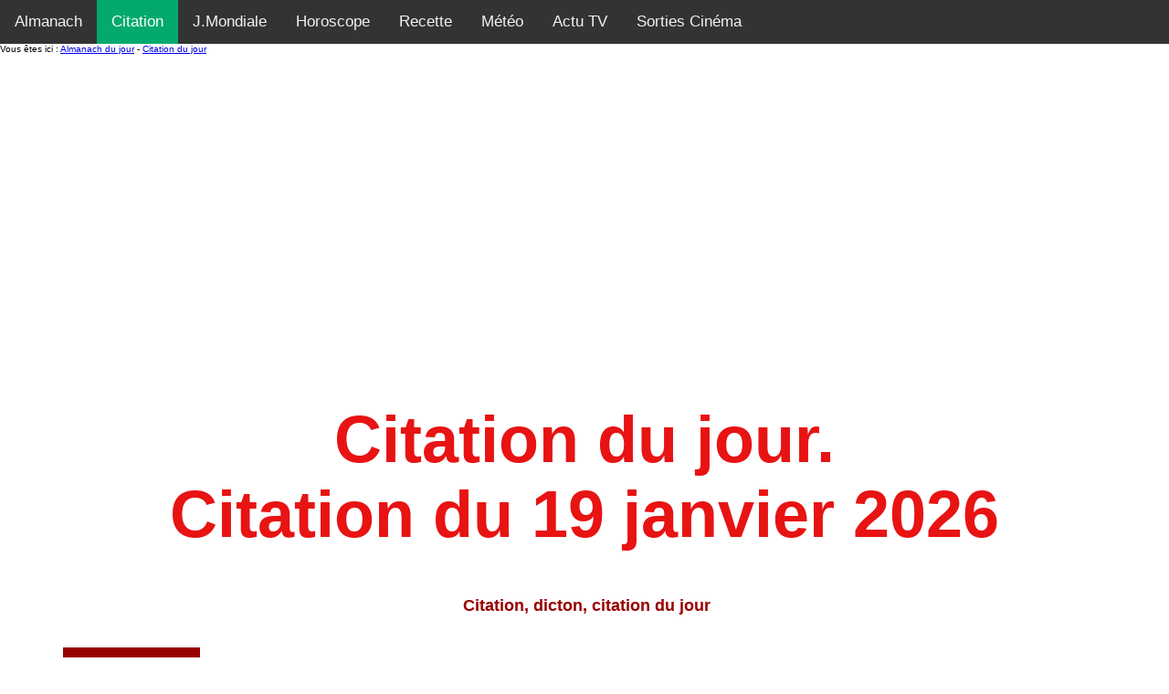

--- FILE ---
content_type: text/html; charset=utf-8
request_url: https://www.almanach-jour.com/almanach/citation.php
body_size: 9725
content:
<!DOCTYPE HTML PUBLIC "-//W3C//DTD HTML 4.01 Transitional//EN" "http://www.w3.org/TR/html4/loose.dtd">
<html lang="fr">
<head>
<!-- Global site tag (gtag.js) - ALM - Google Analytics MAJ 12.02.2025 -->
<script async src="https://www.googletagmanager.com/gtag/js?id=G-HBLJ90ZDX5"></script>
<script>
  window.dataLayer = window.dataLayer || [];
  function gtag(){dataLayer.push(arguments);}
  gtag('js', new Date());

  gtag('config', 'G-HBLJ90ZDX5');
</script><meta http-equiv="Content-Type" content="text/html; charset=utf-8">
<meta name="viewport" content="width=device-width,initial-scale=1.0">
<meta name="google-site-verification" content="8MAvynf_2iyd32ubh0U3w1XHrztYWjppvUUKNHO_reQ" />
<title>Citation du jour, dicton aujourd'hui lundi 19 janvier 2026</title>
<meta name="description" lang="fr" content="Citation, Citation du jour, dicton, expression, mot rare du jour, phrase du jour ? Aujourd'hui, lundi 19 janvier 2026. mantra de réflexions..." />
<meta name="keywords" lang="fr" content="citation, dicton, expression, proverbe, culture, pensée, parole,  jour, mot d'esprit, philosiphie, citation culte, lundi 19 janvier 2026" />
<link rel="canonical" href="https://www.almanach-jour.com/almanach/citation.php" />	

<meta property="og:title" content="Citation, Citation du jour, dicton, expression du jour... Quelle est la phrase du jour ?"/>
<meta property="og:description" content="Citation, dictons, expression, mot rare du jour. Redécouvrez ces textes, pensées, mantra de réflexions pour cette journée. Nouvelle sélection pour cette journée du lundi 19 janvier 2026 belle découverte."/>
<meta property="og:image" content="https://www.www.almanach-jour.com/images/400_citation.webp"/>
<meta property="og:url" content="https://www.almanach-jour.com/almanach/citation.php"/>
<meta property="og:type" content="website"/>
<meta property="og:site_name" content="almanach-jour.com"/>
<!-- RSS //-->
<link rel="alternate" type="application/rss+xml" href="https://www.almanach-jour.fr/rss/rss_citation.php" title="Citation">	

<meta name="robots" content="index,follow"/>


<SCRIPT LANGUAGE="JavaScript"> 
<!-- Disable 
function disableselect(e){ 
return false 
} 

function reEnable(){ 
return true 
} 

//if IE4+ 
document.onselectstart=new Function ("return false") 
document.oncontextmenu=new Function ("return false") 
//if NS6 
if (window.sidebar){ 
document.onmousedown=disableselect 
document.onclick=reEnable 
} 
//--> 
</script> 
<!-- version IE //-->
<link rel="shortcut icon" type="image/x-icon" href="/favicon.ico" />
<!-- version standart //-->
<link rel="icon" type="video/x-mng" href="/favicon.ico" />
<!-- RSS //-->

<script async src="https://pagead2.googlesyndication.com/pagead/js/adsbygoogle.js?client=ca-pub-4927537790087095"
     crossorigin="anonymous"></script>

<link rel="stylesheet" href="https://cdnjs.cloudflare.com/ajax/libs/font-awesome/4.7.0/css/font-awesome.min.css">
<script src="../module/lazysizes.min.js" async></script>


<style>
  /* **Corps de page** */
  body {
    margin: 0;
    font-family: Arial, Helvetica, sans-serif;
	color: #000000; /* Texte noir */
    font-size: 100%; /* Taille de police par défaut */
  }


/* **Typographie** */
h1 {
    font-size: 3em;
    color: #e81313; /* Titre en rouge */
}
h2 {
    color: #990000; /* Sous-titre en bord */
}
h3 {
    color: #990000; /* Sous-titre en bord */
}
p {
    color: #000000; /* Texte noir */
}

/* **Médias Queries** */
/* Typographie sur petits écrans */
@media screen and (max-width: 30em) {
    h1 {
        font-size: 1.5em;
    }
}

@media screen and (min-width: 30.01em) and (max-width: 50em) {
    h1 {
        font-size: 2em;
    }
}

@media screen and (min-width: 50.01em) and (max-width: 64em) {
    h1 {
        font-size: 2.5em;
    }
}




/* style pour les liens de rubrique fin article */
.lien-article {
    font-size: 0.8em; /* 2 correspond à environ 0.8em */
    font-family: Helvetica, Arial, sans-serif;
}

.lien-article a {
    text-decoration: none; /* Supprime le soulignement par défaut des liens */
}

.lien-article strong {
    font-weight: bold; /* Equivalent de la balise <b> */
}


  /* **Navigation** */
  .topnav {
    overflow: hidden;
    background-color: #333;
  }
  .topnav a {
    float: left;
    display: block;
    color: #f2f2f2;
    text-align: center;
    padding: 14px 16px;
    text-decoration: none;
    font-size: 17px;
  }
  .topnav a:hover {
    background-color: #ddd;
    color: black;
  }
  .topnav a.active {
    background-color: #04AA6D;
    color: white;
  }
  .topnav .icon {
    display: none;
  }


ul {
  list-style-type: none; /* Supprime les puces */
  padding: 0; /* En général, on supprime aussi le padding pour aligner le contenu à gauche */
  margin: 0; /* Idem pour la marge, selon vos besoins */
}

li {
  padding: 0; /* Assurez-vous de ne pas avoir de padding résiduel */
  display: inline; /* Nouvelle propriété : affiche les <li> en ligne */
}



  /* **Tableaux** */
  table {
    /* Remplace cellspacing */
    border-spacing: 5px;
  }
  .tableau-dynamique {
    width: 90%; /* Largeur du tableau : 80% de la largeur du parent */
    border-collapse: collapse; /* Pour éviter les espaces entre les cellules */
    border: 0; /* Bordure du tableau : 0 */
    border-style: none; /* Explicitement défini sur none */
    margin: auto; /* Centrage du tableau */
  }
  .tableau-dynamique td {
    border: 0; /* Bordure des cellules : 0 */
    border-style: none; /* Explicitement défini sur none pour les cellules */
    padding: 10px; /* Espacement intérieur des cellules */
    text-align: left; /* Alignement du texte à droite dans les cellules */
  }


/* Styles CSS pour remplacer les attributs HTML obsolètes */
        .container {
            width: 90%;
            margin: 0 auto;
            background-color: #FFFFFF;
        }
        img {
            max-width: 100%; /* Assure que les images sont responsives */
            height: auto;
        }
        .icon {
            width: auto;
            height: auto;
            vertical-align: middle;
        }


/*Rubriques container*/
.rubriques-container {
    display: flex;
    justify-content: space-around;
}

.rubriques-container nav ul {
    list-style: none;
    padding: 0;
}

.rubriques-container nav li {
    margin-bottom: 10px;
}


.texte-important {
    font-weight: bold;
}

  /* Navigation sur petits écrans */
  @media screen and (max-width: 600px) {
    .topnav a:not(:first-child) {display: none;}
    .topnav a.icon {
      float: right;
      display: block;
    }
  }
  @media screen and (max-width: 600px) {
    .topnav.responsive {position: relative;}
    .topnav.responsive .icon {
      position: absolute;
      right: 0;
      top: 0;
    }
    .topnav.responsive a {
      float: none;
      display: block;
      text-align: left;
    }
  }

  /* Tableaux sur petits écrans */
  @media (max-width: 700px){
    .table thead {
      display: none;
    }
    .table tr{
      display: block;
      margin-bottom: 40px;
    }
    .table td {
      display: block;
      text-align: right;
    }
    .table td:before {
      content: attr(data-label);
      float: left;
      font-weight: bold;
    }
  }

  /* Tableau dynamique sur petits écrans */
  @media (max-width: 768px) {
    .tableau-dynamique td {
      padding: 5px; /* Réduction de l'espacement intérieur sur petits écrans */
    }
  }
  @media (max-width: 480px) {
    .tableau-dynamique {
      font-size: 14px; /* Réduction de la taille de police sur très petits écrans */
    }
  }

  /* **Nouvelles règles pour augmenter la taille de police** */

  @media screen and (min-width: 480px) {
    body {
      font-size: 120%; /* Augmentation à 110% pour les écrans >= 480px */
    }
  }
  @media screen and (min-width: 1200px) {
    body {
      font-size: 150%; /* Augmentation à 120% pour les écrans >= 1200px */
    }
  }
</style>

</head>
<body>

<div id="myTopnav" class="topnav">
<ul>
<li><a href="https://www.almanach-jour.com/almanach/index.php">Almanach</a></li>
<li><a href="https://www.almanach-jour.com/almanach/citation.php" class="active">Citation</a></li>
<li><a href="https://www.almanach-jour.com/almanach/journee-mondiale.php">J.Mondiale</a></li>
<li><a href="https://www.almanach-jour.com/almanach/horoscope-jour.php">Horoscope</a></li>
<li><a href="https://www.almanach-jour.com/almanach/recette-jour.php">Recette</a></li>
<li><a href="https://www.almanach-jour.com/ephemeride/meteo.php">Météo</a></li>
<li><a href="https://www.almanach-jour.com/almanach/programme-tv.php">Actu TV</a></li>
<li><a href="https://www.almanach-jour.com/sorties-cinema.php">Sorties Cinéma</a></li>
  <a href="javascript:void(0);" class="icon" onclick="myFunction()">
    <i class="fa fa-bars"></i>
</a>
</ul>
</div>


<font size="1" face="Helvetica,Arial, sans-serif">
Vous êtes ici : <a href="https://www.almanach-jour.com/almanach/index.php">Almanach du jour</a> - <a href="https://www.almanach-jour.com/almanach/citation.php">Citation du jour</a> 
</font>

  
  <table width="90%"  border="0" align="center" cellpadding="0" cellspacing="0" bordercolor="#FFFFFF" bgcolor="#FFFFFF">
    <thead>
    <tr>
    <th><h1><b>Citation du jour.</b><br>Citation du 19 janvier 2026</h1>
	<h2><font size="4" face="Helvetica,Arial, sans-serif">&nbsp;Citation, dicton, citation du jour</font></h2>
	</th>
    </tr>
    </thead>

    <tbody>
    <tr>
    <td> 

	<img data-src="../images/200_citation02.png" class="lazyload" alt="Citation du jour" width="150" height="150"><br><br>

   <h2><font color="#996600" size="6" face="Arial, Helvetica, sans-serif"><b>Citation, dicton et mot rare du 
   19 janvier   </b></h2></font></font> 

<h3><b>Citation du jour, </b>aujourd'hui lundi 19 janvier 2026</h3>SOMMAIRE<br>1. Présentation de la rubrique<br>2. Citation du jour<br>3. Dicton du jour<br>4. Expression du jour<br>5. Mot rare du jour<br>6. Proverbe du jour<br>7. Citation inspirante<br><br><br></font></p><h2>Citations, Dictons et Proverbes : Une Source d'Inspiration Quotidienne</h2><p>Les citations, dictons et proverbes sont des trésors de sagesse et de pertinence, transmis de génération en génération. Ils puisent leurs racines dans la littérature, la philosophie, la religion, l'histoire et la culture populaire.</p><h3>Citations :</h3><p>Extraits mémorables de textes ou de discours, les citations servent à illustrer ou appuyer un propos. Attribuées à des auteurs, philosophes, politiciens et autres figures célèbres, elles ajoutent de la profondeur et de la crédibilité à nos paroles.</p><h3>Dictons :</h3><p>Expressions populaires transmises oralement, les dictons offrent souvent des conseils ou des leçons de vie issus de la sagesse populaire et de l'expérience.</p><h3>Proverbes :</h3><p>Phrases courtes et concises, les proverbes résument des vérités universelles et des sagesses intemporelles. Ils sont utilisés pour donner des leçons ou illustrer des points de vue.</p><p>Chaque jour, nous renouvelons cette page avec des pensées qui nous inspirent. Nous croyons que la plus précieuse des choses que nous pouvons offrir est notre temps. La créativité consiste simplement à voir les choses différemment, et il n'y a pas qu'une seule façon de faire les choses. Trouvez la voie qui vous convient le mieux et suivez-la.</p><p>Bonne lecture journalière des textes qui ont retenu notre attention aujourd'hui. Que ces mots apportent inspiration et réflexion à votre journée ! 🌟</p><br><img data-src="../images/ban_citation300_50.webp" class="lazyload" alt="Citation du jour" width="300" height="50"><br></font><h2><img src="/images/icon_fleche_verte.gif" width="12" height="12"><b> Citation du jour</b></font></h2></font><h2><b>Quelle est la citation d'aujourd'hui ?</b></h2><p><i>S'il fallait tolérer aux autres tout ce qu'on se permet à soi-même, la vie ne serait plus tenable.</i><br>Georges Courteline.</p></font><h2><img src="/images/icon_fleche_verte.gif" width="12" height="12"><b> Quel est la plus belle citation ? </b></h2><p><i>J'parle pas aux cons, ça les instruit.</i></p><b>Michel Audiard</b><br><br></font><h2>Les plus belles citations<br>d'Inspiration : Stars, Artistes et Célébrités du Monde Entier</h2></font><h2><img src="/images/icon_fleche_verte.gif" width="12" height="12"><b> Citation sur la vie</b></h2><p><i>Le moment présent a un avantage sur tous les autres : il nous appartient.</i></p><p><b>Charles Caleb Colton</b></p></font><h2><img src="/images/icon_fleche_verte.gif" width="12" height="12"><b> Quelle est la plus<br>belle citation cinéma ?</b></h2><p>Aujourd'hui, dans les <b>répliques légendaires :</b></p><p><i>« Je suis fou de rage et je commence à en avoir ras le bol de tout ça ! »</i></p><p><b>Network : Main basse sur la télévision (1976)</b></p></font><h2><img src="/images/icon_fleche_verte.gif" width="12" height="12"><b> Quelle est la pensée du jour de Confucius ?</b></font></h2><p><i>« Rien de grand n’a jamais été accompli sans enthousiasme. »</i></p></font><h2><img src="/images/icon_fleche_verte.gif" width="12" height="12"><b> Quelle est la pensée,<br>citation du Dalaï-Lama ?</b></h2><p><b>Sera-t-il votre mantra du jour ?</b></p><p><i>On aurait tort de penser qu’être heureux consiste à accaparer le meilleur au détriment des autres. Le manque d’altruisme, qui cause des troubles et des désordres familiaux, provoque la solitude. Prenons garde à ne pas être excessivement tournés vers l’extérieur, en sachant que la saisie et la possession des biens matériels renforcent l’égocentrisme. (Mon autobiographie spirituelle, 2009)</i></p></font><h2><img src="/images/icon_fleche_verte.gif" width="12" height="12"><b> Citation de Omraam Mikhaël Aïvanhov</b></h2><p><i> Aimer véritablement, ce n’est pas ressentir une attraction pour un homme ou une femme. Aimer, c’est être habité par l’amour. Celui qui arrive à le comprendre possède la clé de la réalisation, car il devient plus lucide, plus fort, plus maître des événements.
</i></p><font size="1" face="Arial, Helvetica, sans-serif">Ces citations sont extraites des pensées du jour, livres, conférences et vidéos d’O.M. Aïvanhov. <a href=https://www.prosveta.fr/omraam-mikhael-aivanhov rel=nofollow target=_blank>prosveta.fr</a></font><br><br>
</font><h2><img src="../images/icon_fleche_verte.gif" width="9" height="9"><b> Citation de l'actu [2011]</b></h2><p><b> <i>"Ce gouvernement n'existe pas pour nous parce qu'il fait fi de la volonté du peuple"</i>
</b></p><p> (le patron de l'Union générale des travailleurs tunisiens-UGTT, Abdessalem Jrad, après la décision de trois membres de la centrale syndicale de démissionner du gouvernement d'union nationale au lendemain seulement de sa formation)
</p></font><h2><img src="../images/icon_fleche_verte.gif" width="9" height="9"><b> Citation de l'actu [2010]</b></h2><p><b> <i>"Au nom de Dieu tout-puissant, je proclame la fin du monde pour ce siècle. Le monde tout entier sera détruit. Chaque être humain mourra. Je ne suis pas Dieu, je ne suis pas le fils de Dieu, je suis le Christ éternel"</i>
</b></p><p> (Mehmet Ali Agça, qui avait tiré sur le pape Jean Paul II en 1981, après sa remise en liberté lundi après plus de 29 ans de prison. Des questions demeurent sur l'état de santé mentale de cet homme âgé de 52 ans)
</p></font><h2><img src="../images/icon_fleche_verte.gif" width="9" height="9"><b> Citation de l'actu [2009]</b></h2><p><b> <i>"Il faut maintenant consolider le cessez-le-feu"</i>
</b></p><p> le président français Nicolas Sarkozy à Charm el-Cheikh (Egypte), en référence au cessez-le-feu unilatéral décrété par Israël et à l'annonce d'une trêve d'une semaine des combattants palestiniens dans la Bande de Gaza.
</p></font><h2><img src="../images/icon_fleche_verte.gif" width="9" height="9"><b> Réflexions et Piques d'Humour des Stars<br>[Citation de Star]</b></h2><p> <i>Je croirais vraiment à la liberté de la presse quand un journaliste pourra écrire ce qu'il pense vraiment de son journal. Dans son journal.</i><br>Guy BEDOS.
</p><br><br><img data-src="../images/ban_citation_dicton_300_50.webp" class="lazyload" alt="Dicton du jour" width="300" height="50"></font><h2><img src="../images/icon_fleche_verte.gif" width="9" height="9"> Saint du jour dicton</h2><p><i> Quand le froid à la Saint-Marius frappe la charrette dérape. 
</i></p><br>
<img data-src="../images/ban_citation_expression_300_50.webp" class="lazyload" alt="Expression du jour" width="300" height="50"><br><br></font><h2><img src="../images/icon_fleche_verte.gif" width="9" height="9"><b> Expression du jour</b></h2><p><img src="../images/icon_puce_verte.gif" width="9" height="10"><b>  <B>« Filer doux »</B>
</b></p><p> Obéir sans résistance
</p><p> Se soumettre
</p><p><img src="../images/icon_puce_verte.gif" width="9" height="10"><b>  <B>« Faire le point »</B>
</b></p><p> Préciser une situation en analysant les circonstances et les faits connus
</p><p> Faire un bilan, dresser un état des lieux
</p></font><h2><img src="../images/icon_fleche_verte.gif" width="9" height="9"><b> Quelles sont les meilleures expressions ?</b></h2><p><img src="../images/icon_puce_verte.gif" width="9" height="10"></b> Mettre à genoux
</b></p><p><img src="../images/icon_puce_verte.gif" width="9" height="10"></b> Faut pas se dévêtir trop vite et pas se vêtir trop vite
</b></p><p><img src="../images/icon_puce_verte.gif" width="9" height="10"></b> Femme muette n’est jamais battue
</b></p>

<br><br><img data-src="../images/ban_citation_mot_rare_300_50.webp" class="lazyload" alt="Mot rare du jour" width="300" height="50"><br></font><h2><img src="../images/icon_fleche_verte.gif" width="9" height="9"><b> Mot rare du jour :</b></h2><p><b>Médicastre
</b></p></font><p> médecin médiocre, charlatan ou incompétent. Médicastre de province, de quartier.
</p></font></font><p> p. métaph.: «<i> Des médicastres littéraires en mal d'amélioration. «</i>
</p></font></font><font size="1" face="Arial, Helvetica, sans-serif"><a href=https://webnext.fr/definition-du-mot-medicastre_5354-1016.html
 target="_blank">Article complet sur Webnext</a><br><br><br> 
</font><h2><img src="../images/icon_fleche_verte.gif" width="9" height="9"><b> Mot rare du jour :</b></h2><p><b>Protêt
</b></p></font><p> acte dressé par un huissier de justice ou un notaire constatant le non-paiement ou le refus d'acceptation d'un effet de commerce et permettant des poursuites immédiates contre le débiteur. «<i> Un jour l'argent manqua pour parer à un payement : ma signature resta en souffrance; les protêts se succédèrent coup sur coup. «</i>
</p></font></font><font size="1" face="Arial, Helvetica, sans-serif"><a href=https://webnext.fr/definition-du-mot-protet_4985-1016.html
 target="_blank">Article complet sur Webnext</a><br><br><br> 
<img data-src="../images/ban_proverbe300_50.webp" class="lazyload" alt="Proverbe du jour" width="300" height="50"><br> <br><br><font size="3" face="Arial, Helvetica, sans-serif"><i>Les proverbes, en offrant des aperçus concis et sagaces issus de l'expérience humaine collective, facilitent l'acquisition de ce discernement essentiel dans tous les aspects de la vie. En les intégrant dans notre réflexion et notre prise de décision, nous sommes mieux équipés pour discerner, avec justesse et sagesse, le chemin à suivre dans un monde complexe.</i></font> <br><br></font><h2><img src="../images/icon_fleche_verte.gif" width="9" height="9"><b> Dans le livre des proverbes</b></h2><p><i>Le livre des Proverbes est un livre des Ketouvim et des Livres poétiques de l'Ancien Testament. La tradition l'attribue entre autres au roi d'Israël Salomon. Ce livre n'est pas simplement une anthologie mais une 'collection de recueils' relatifs à un mode de vie qui a duré plus d'un millénaire.</i></p><img src="../images/icon_puce_verte.gif" width="9" height="10"></b> de ceux qui délaissent la route droite pour aller sur les chemins de ténèbre :
</b><br></b> ils prennent plaisir à faire le mal, ils se complaisent dans la pire des perversités ;
</b><br>

<br><h2><img src="../images/icon_fleche_verte.gif" width="9" height="9"><b> Quelles sont les meilleures proverbes ?</b></h2><p><img src="../images/icon_puce_verte.gif" width="9" height="10"></b> Entre deux selles le cul choit à terre variante : à force de choisir, on prend le pire
</b></p><p><img src="../images/icon_puce_verte.gif" width="9" height="10"></b> Faire du loup le berger
</b></p><p><img src="../images/icon_puce_verte.gif" width="9" height="10"></b> Rome n'est plus dans Rome
</b></p>

<br><img data-src="../images/ban_citation_inspirante_300_50.webp" class="lazyload" alt="Citation inspirante du jour" width="300" height="50"><br><h2><img src="../images/icon_fleche_verte.gif" width="9" height="9"><b>Citations inspirantes motivation</b></h2><img src="../images/icon_puce_verte.gif" width="9" height="10"></b> "Il est possible de tirer un profond plaisir de toute chose si l'on veut bien y consacrer un peu de temps afin d'en savoir plus."<br><b>Francis Ford Coppola .
</b><br><br><img src="../images/icon_puce_verte.gif" width="9" height="10"></b> "Les Français sont jaloux de leurs maîtresses, et jamais de leurs femmes."<br><b>Casanova .
</b><br><br><img src="../images/icon_puce_verte.gif" width="9" height="10"></b> "Ne vous plaignez jamais du client à caractère difficile car il est la cause de vos progrès. Traitez les autres mieux encore : ils sont les raisons de vos bénéfices."<br><b>Auguste Detoeuf .
</b><br><br><br><h2><img src="../images/icon_fleche_verte.gif" width="9" height="9"><b> Quelles sont les meilleures Citations coaching ? - [ Citations coaching ] </b></h2><p><b>Citation inspirantes sur la vie</b></p><p><img src="../images/icon_puce_verte.gif" width="9" height="10"><i>  Louez un piano.
</i></p><p><img src="../images/icon_puce_verte.gif" width="9" height="10"><i>  Ne vous obstinez pas si vous rencontrez trop d'opposition.
</i></p><p><img src="../images/icon_puce_verte.gif" width="9" height="10"><i>  Ne vous laissez pas prendre au piège du passé.
</i></p></font>


<hr>
<nav aria-label="Éphéméride autres rubriques">
    <h2>
        Almanach autres rubriques :
        <a href="https://www.facebook.com/groups/110786100905" target="_blank">
            <img data-src="../images/facebook-icon.png" class="lazyload" alt="Groupe Facebook" width="23" height="23">
        </a>
    </h2>
    <div class="rubriques-container">
        <nav aria-label="Éphéméride du jour">
            <ul>
  <li><a href="https://www.almanach-jour.com/almanach/index.php" title="Almanach du jour">Almanach du jour</a></li><br><br>
  <li><a href="https://www.almanach-jour.com/almanach/citation.php"  title="Citation du jour">Citation du jour</a></li><br><br>
  <li><a href="https://www.almanach-jour.com/almanach/journee-mondiale.php"  title="Journée mondiale">Journée mondiale</a></li><br><br>
  <li><a href="https://www.almanach-jour.com/almanach/horoscope-jour.php" title="Horoscope du jour">Horoscope du jour</a></li><br><br>
  <li><a href="https://www.almanach-jour.com/almanach/recette-jour.php" title="Idee recette">Idee recette</a></li><br><br>
  <li><a href="https://www.almanach-jour.com/ephemeride/meteo.php" title="Météo du jour">Météo</a></li><br><br>
  <li><a href="https://www.almanach-jour.com/almanach/programme-tv.php" title="Actu TV">Actu TV</a></li><br><br>
  <li><a href="https://www.almanach-jour.com/sorties-cinema.php" title="Sortie cinema">Sorties Cinéma</a></li><br><br>
            </ul>
        </nav>
        <nav aria-label="Almanach du jour">
            <ul>
  <li><a href="https://www.ephemeride-jour.fr/"  title="Ephemeride du jour">Ephemeride du jour</a></li><br><br>
  <li><a href="https://www.ephemeride-jour.fr/lever-soleil.php" title="Lever du soleil">Lever du soleil</a></li><br><br>
  <li><a href="https://www.ephemeride-jour.fr/ephemeride/saints-jour.php" title="Saint du jour">Saint du jour</a></li><br><br>
  <li><a href="https://www.ephemeride-jour.fr/date-naissance.php" title="Joyeux anniversaire">Date de naissance</a> </li><br><br> 
  <li><a href="https://www.ephemeride-jour.fr/ephemeride/evenements_jour.php" title="Evenement historique">Événements</a></li><br><br> 
            </ul>
        </nav>
    </div>
</nav>


<br><br><hr><br>

<b><h2>Dicton (du latin dictum, mot, sentence)</h2></b><br>
<p>Propos sentencieux, largement répandu, souvent d'origine populaire (par exemple : année neigeuse, année fructueuse ; pluie du matin n'arrête pas le pèlerin).<br>
remarque<br>
Les dictons ont souvent trait aux choses de la nature.<br>
Maxime (du latin maxima sententia, sentence la plus générale)<br>
formule brève énonçant une règle de morale ou de conduite ou une réflexion d'ordre général<br>
(par exemple : ne fais pas à autrui ce que tu ne voudrais pas qu'on te fît).<br></p>
<br>
<br>
<b>Maxime (du latin maxima sententia, sentence la plus générale)</b><br>
formule brève énonçant une règle de morale ou de conduite ou une réflexion d'ordre général<br>
(par exemple : ne fais pas à autrui ce que tu ne voudrais pas qu'on te fît).<br>
<br>
<br>
<b>Proverbe (du latin proverbium)</b><br>
Court énoncé devenu d'usage commun et exprimant un conseil populaire, une vérité de bon sens ou d'expérience (par exemple : rien ne sert de courir, il faut partir à point).<br><br>
Citation (du latin citatio, -onis, proclamation)<br>
1. Action de citer, de rapporter les mots ou les phrases de quelqu'un ; paroles, passage empruntés à un auteur ou à quelqu'un qui fait autorité.<br>
2. Phrase chorégraphique, musicale, plan cinématographique, etc., inséré dans une création d'un artiste sans qu'il en soit l'auteur.<br>
3. Action d'assigner quelqu'un en justice.<br>
Synonyme :<br>
assignation<br>
4. Récompense accordée à un militaire pour des actions d'éclat, des faits de guerre et, hors guerre, pour des actes de courage et de dévouement.<br>
<br>
<br>
<b>Expression (bas latin expressio, -onis, du latin classique exprimere, exprimer)</b><br>
1. Action d'exprimer quelque chose, de le communiquer à autrui par la parole, le geste, la physionomie, etc. : L'expression de la joie.<br>
2. Action d'exprimer, de traduire quelque chose, sans que la notion de communication soit essentielle : L'expression du mouvement dans une sculpture.<br>
3. Ce par quoi quelque chose se manifeste : La soif est l'expression d'un besoin.<br>
Synonyme :<br>
manifestation<br>
4. Ensemble des signes par lesquels se manifeste sur le visage un caractère ou un sentiment : Une expression ironique.<br>
Synonymes :<br>
air - figure - mine<br>
5. Qualité d'un visage, d'un regard, d'un mouvement qui exprime spontanément les sentiments : Visage plein d'expression.<br>
Synonymes :<br>
mobilité - vie<br>
6. Manière de s'exprimer par le langage ; terme ou tour du langage parlé ou écrit : Expression populaire.<br>
Synonymes :<br>
formule - locution - mot - terme - tour - tournure<br>
7. Manière de s'exprimer, de représenter quelque chose par une technique artistique : Expression picturale.<br>
8. Qualité de force, de vivacité par laquelle un artiste représente ses sentiments ; style : Portra<br>
it plein d'expression.<br>
9. S'emploie dans des formules de politesse : Recevez l'expression de mes sentiments les meilleurs.<br>
<br>
<br>
<b>Maxime</b><br>
(latin maxima sententia, sentence la plus grande)<br>
Formule qui résume un principe de morale, une règle de conduite ou un jugement d'ordre général : Maxime populaire.<br>
<br>
SENS : <b>Distinguer ces trois mots.</b><br>
<br>
<b>Dicton</b> (du latin dictum, mot, sentence) = propos sentencieux, largement répandu, souvent d'origine populaire (par exemple : année neigeuse, année fructueuse ; pluie du matin n'arrête pas le pèlerin).<br>
remarque<br>
Les dictons ont souvent trait aux choses de la nature.<br>
<br>
<b>Maxime</b> (du latin maxima sententia, sentence la plus générale) = formule brève énonçant une règle de morale ou de conduite ou une réflexion d'ordre général (par exemple : ne fais pas à autrui ce que tu ne voudrais pas qu'on te fît).<br>
<br>
<b>Proverbe</b> (du latin proverbium) = court énoncé devenu d'usage commun et exprimant un conseil populaire, une vérité de bon sens ou d'expérience (par exemple : rien ne sert de courir, il faut partir à point).<br>
<br><br>



<hr>
<nav aria-label="Éphéméride autres rubriques">
    <h2>
        Almanach autres rubriques :
        <a href="https://www.facebook.com/groups/110786100905" target="_blank">
            <img data-src="../images/facebook-icon.png" class="lazyload" alt="Groupe Facebook" width="23" height="23">
        </a>
    </h2>
    <div class="rubriques-container">
        <nav aria-label="Éphéméride du jour">
            <ul>
  <li><a href="https://www.almanach-jour.com/almanach/index.php" title="Almanach du jour">Almanach du jour</a></li><br><br>
  <li><a href="https://www.almanach-jour.com/almanach/citation.php"  title="Citation du jour">Citation du jour</a></li><br><br>
  <li><a href="https://www.almanach-jour.com/almanach/journee-mondiale.php"  title="Journée mondiale">Journée mondiale</a></li><br><br>
  <li><a href="https://www.almanach-jour.com/almanach/horoscope-jour.php" title="Horoscope du jour">Horoscope du jour</a></li><br><br>
  <li><a href="https://www.almanach-jour.com/almanach/recette-jour.php" title="Idee recette">Idee recette</a></li><br><br>
  <li><a href="https://www.almanach-jour.com/ephemeride/meteo.php" title="Météo du jour">Météo</a></li><br><br>
  <li><a href="https://www.almanach-jour.com/almanach/programme-tv.php" title="Actu TV">Actu TV</a></li><br><br>
  <li><a href="https://www.almanach-jour.com/sorties-cinema.php" title="Sortie cinema">Sorties Cinéma</a></li><br><br>
            </ul>
        </nav>
        <nav aria-label="Almanach du jour">
            <ul>
  <li><a href="https://www.ephemeride-jour.fr/"  title="Ephemeride du jour">Ephemeride du jour</a></li><br><br>
  <li><a href="https://www.ephemeride-jour.fr/lever-soleil.php" title="Lever du soleil">Lever du soleil</a></li><br><br>
  <li><a href="https://www.ephemeride-jour.fr/ephemeride/saints-jour.php" title="Saint du jour">Saint du jour</a></li><br><br>
  <li><a href="https://www.ephemeride-jour.fr/date-naissance.php" title="Joyeux anniversaire">Date de naissance</a> </li><br><br> 
  <li><a href="https://www.ephemeride-jour.fr/ephemeride/evenements_jour.php" title="Evenement historique">Événements</a></li><br><br> 
            </ul>
        </nav>
    </div>
</nav>
<br><hr><br><p>&copy; 1994-2026. <strong>Tous droits réservés</strong>.<br>La reproduction de tout ou partie du matériel contenu sur ce site est interdite sans l'autorisation écrite de l'auteur.<br>Tous les noms, textes et marques de produits ou autres marques cités dans ce site sont la propriété de leurs détenteurs respectifs.<br><strong>Les sources mentionnées conservent leurs droits respectifs.</strong></p><br><br>	</td></tr>    </tbody>    </table><script>
function myFunction() {
  var x = document.getElementById("myTopnav");
  if (x.className === "topnav") {
    x.className += " responsive";
  } else {
    x.className = "topnav";
  }
}
</script>

</body>
</html>

--- FILE ---
content_type: text/html; charset=utf-8
request_url: https://www.google.com/recaptcha/api2/aframe
body_size: 249
content:
<!DOCTYPE HTML><html><head><meta http-equiv="content-type" content="text/html; charset=UTF-8"></head><body><script nonce="FR9EY-TprzafVGgewvQhGg">/** Anti-fraud and anti-abuse applications only. See google.com/recaptcha */ try{var clients={'sodar':'https://pagead2.googlesyndication.com/pagead/sodar?'};window.addEventListener("message",function(a){try{if(a.source===window.parent){var b=JSON.parse(a.data);var c=clients[b['id']];if(c){var d=document.createElement('img');d.src=c+b['params']+'&rc='+(localStorage.getItem("rc::a")?sessionStorage.getItem("rc::b"):"");window.document.body.appendChild(d);sessionStorage.setItem("rc::e",parseInt(sessionStorage.getItem("rc::e")||0)+1);localStorage.setItem("rc::h",'1768861548677');}}}catch(b){}});window.parent.postMessage("_grecaptcha_ready", "*");}catch(b){}</script></body></html>